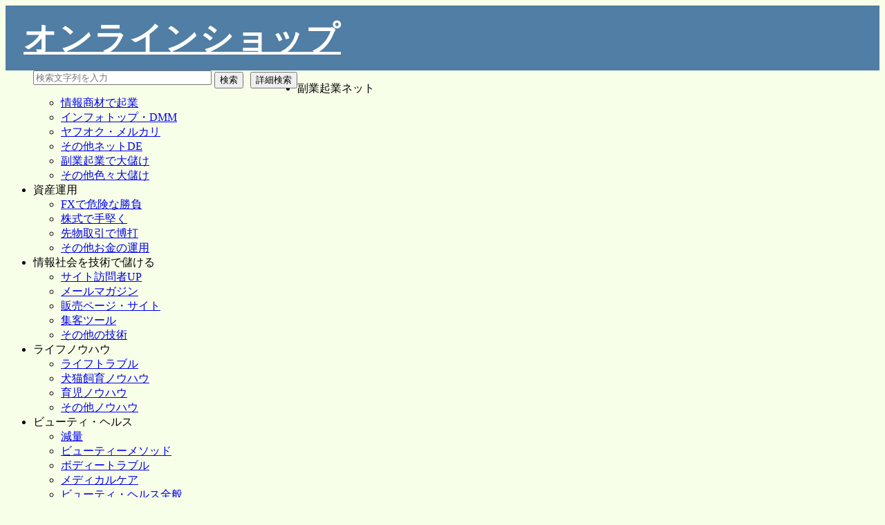

--- FILE ---
content_type: text/html; charset=UTF-8
request_url: https://online.lpsuper.com/hp_ref/cms_contents_page_common_c.php?mode=0&edit=0&menu_kbn=3&orderno=26&btn_id=5&page_id=23
body_size: 5897
content:
<!DOCTYPE html>
<html>
<head>
<meta charset="UTF-8" >
<title>オンラインショップ</title><meta name="description" content="豊富な商品から欲しい情報が見つかる。
新型コロナの情報も見つかる。
オンラインでお買い物ができます。"><meta name="keywords" content="お役立ち情報,情報商材,情報商材検索,欲しい情報"><link href="cssfiles/common.css" rel="stylesheet" type="text/css">
<link href="cssfiles/cms_common.css" rel="stylesheet" type="text/css">
<link href="cssfiles/cms_contents_page.css" rel="stylesheet" type="text/css">
<link href="cssfiles/contents_blog_page.css" rel="stylesheet" type="text/css">
<link href="cssfiles/wysiwyg.css" rel="stylesheet" type="text/css"><link href="cssfiles/cms_back_side_colorset.css" rel="stylesheet" type="text/css"><style type="text/css">#container1 {;
				background-color:#F8FFE8;
			  }
			  #container2 {
					background-color:#F8FFE8;
			  }
			  #container3 {
					background-color:#F8FFE8;
			  }
			  #container_index {
					background-color:#F8FFE8;
			  }
			  .header_menu {
					background-color:#507EA4;
			  }
			  #header_area {
					background-color:#507EA4;
			  }
			  body {
					background-color:#F8FFE8;
			  }</style><link href="cssfiles/cms_header_colorset11.css" rel="stylesheet" type="text/css"><style type="text/css">.header_menu {;
			background-color:#507EA4;
			}
			.header_menu_ref {
				background-color:#507EA4;
			}</style><link href="cssfiles/menu1.css" rel="stylesheet" type="text/css"><link href="cssfiles/menun_beige.css" rel="stylesheet" type="text/css"><link href="cssfiles/cms_footer_band_navy.css" rel="stylesheet" type="text/css"><link href="cssfiles/sidemenu_light_beige.css" rel="stylesheet" type="text/css"><!-- for Lightbox 2 css start -->
<link rel="stylesheet" href="css/lightbox.css" type="text/css" media="screen" >
<!-- for Lightbox 2 css end -->

<!-- html5対応(IE) start-->
<!--[if lt IE 9]>
<script src="js_common/html5shiv.js"></script>
<![endif]-->
<!-- html5対応(IE) end-->
<!-- for Lightbox 2 start -->
<script type="text/javascript" src="jQuery/jquery-3.2.1.min.js"></script>
<script type="text/javascript" src="jQuery/jquery.easing.1.3.js"></script>
<script type="text/javascript" src="js/lightbox.min.js"></script>
<!-- for Lightbox 2 end -->

<script type="text/javascript" src="js/menudropdown.js"></script>
<script type="text/javascript" src="js/sidemenu.js"></script>
<script type="text/javascript" src="js/cms_edit.js"></script>
<script type="text/javascript" src="js/floater.js"></script>
<script type="text/javascript" src="js/header_search_switch.js"></script>

<link href="cssfiles/cms_contents_shohin_search.css" rel="stylesheet" type="text/css"><script type="text/javascript" src="js/blog.js"></script>
<script type="text/javascript" src="js/comment_switch.js"></script>
<script type="text/javascript" src="js/profile_switch.js"></script>
<script type="text/javascript" src="js/cms_jquery_map.js"></script>
<script type="text/javascript" src="js/cms_index_order_free.js"></script></head>


<body>
<div id="fb-root"></div>
<script>(function(d, s, id) {
  var js, fjs = d.getElementsByTagName(s)[0];
  if (d.getElementById(id)) return;
  js = d.createElement(s); js.id = id;
  js.src = "//connect.facebook.net/ja_JP/sdk.js#xfbml=1&version=v2.3&appId=620012291462411";
  fjs.parentNode.insertBefore(js, fjs);
}(document, 'script', 'facebook-jssdk'));</script>
<!--
<div class="fb-like" data-href="http://hp-city.com/hp_data/facebook/domain/www.katsushika-web.com/facebook_dummy_page_title_free_page_id_1.php" data-layout="button_count" data-action="like" data-show-faces="false" data-share="false"></div>
--><noscript>
<span class="aka2">恐れ入りますが、ご利用のブラウザでJavaScriptが無効になっているためご利用できません。<br>
お手数をおかけいたしますがブラウザの設定でJavaScriptを有効にしてからご利用ください。</span>
</noscript>

<!-- ヘッダー start -->
<div id="container2"><div class="header_menu_ref" style="overflow:visible;"><div class="header_menu_ref_in" style="overflow:visible;"><div id="page_top"></div><!-- 「このページの先頭へ戻る」のジャンプ先 --><div id="header_area_ref"><div id="upper_text_area"></div><div id="p_logo_area" style="padding-top:16px;padding-left:26px;width:520px;"><a href="https://online.lpsuper.com"><div class="edit_area1" style="width: 1040px; letter-spacing: 2px; font-size: 18px; min-height: 70px;" contenteditable="false"><font color="#ffffff" size="7"><b>オンラインショップ</b></font></div></a></div><div id="header_right" style="position:relative;width:450px;padding-top:8px;padding-left:40px;"><form action="https://online.lpsuper.com/hp_ref/cms_contents_page_common_c.php?mode=0&edit=0&menu_kbn=3&orderno=1&btn_id=3&page_id=20" method="POST"><input type="hidden" name="search" value="1"><div class="p_search_input_area_h"><div style="float:left;"><input type="text" name="key_word" class="p_search_inputh" value="" placeholder="検索文字列を入力" style="width:250px;"> </div><div style="margin-left:4px;margin-top:2px;float:left;"><input type="submit" value="検索"></div><div style="margin-left:10px;margin-top:2px;float:left;"><input type="button" value="詳細検索" class="hsearch_switch"></div></div></form><div class="p_hsearch_input" style="position:absolute;left:30px;top:60px;width:430px;height:372px;background-color:white;text-align:center;z-index:10000;display:none;">		<span class="edit_memo3">検索条件を入力して[検 索]ボタンをクリックしてください。</span>
		<!--<br class="clear_both">-->
		<form action="https://online.lpsuper.com/hp_ref/cms_contents_page_common_c.php?mode=0&edit=0&menu_kbn=3&orderno=1&btn_id=3&page_id=20" method="POST"><input type="hidden" name="hsearch" value="1">		
		
		<table style="margin-top:8px;">
		<tr><td class="p_tdhs">カテゴリ</td><td class="p_tdh_in">
		<select name="category_input">
				<option value="all">全て</option>
		<option value="ct_business">【ビジネス・稼ぐ】</option>
		<option value="info_kigyuo">　　情報起業</option>
		<option value="affiriate">　　アフィリエイト</option>
		<option value="auction">　　オークション</option>
		<option value="else_net_bussi">　　その他ネットビジネス</option>
		<option value="soho">　　SOHO・独立・起業・営業</option>
		<option value="else_bussi">　　その他ビジネス</option>
		<option value="ct_money">【マネー・運用】</option>
		<option value="fx">　　ＦＸ</option>
		<option value="stock">　　株式（IPO・現物・信用）</option>
		<option value="sakimono">　　先物取引その他</option>
		<option value="fund">　　ファンド・不動産・その他</option>
		<option value="ct_computer">【コンピューターとネット】</option>
		<option value="seo">　　SEO・SEM・アクセスアップ</option>
		<option value="melmaga">　　メルマガ</option>
		<option value="homepage">　　ホームページ（PC・携帯）</option>
		<option value="blog">　　ブログ・SNS・ツール</option>
		<option value="computer_else">　　その他</option>
		<option value="ct_life">【生活】</option>
		<option value="life_trouble">　　生活の悩み</option>
		<option value="pet">　　ペット</option>
		<option value="child">　　子供</option>
		<option value="else_life">　　その他（生活）</option>
		<option value="ct_beauty_health">【美容・健康】</option>
		<option value="diet">　　ダイエット</option>
		<option value="beauty">　　美容法</option>
		<option value="body_trouble">　　体の悩み</option>
		<option value="medical">　　医療</option>
		<option value="else_beauty">　　その他（美容・健康）</option>
		<option value="ct_study">【学習・自己啓発】</option>
		<option value="language">　　語学・留学</option>
		<option value="license">　　資格・技術</option>
		<option value="self_educate">　　自己啓発</option>
		<option value="else_study">　　その他（学習・自己啓発）</option>
		<option value="ct_ent">【エンターテイメント】</option>
		<option value="sports">　　スポーツ</option>
		<option value="shumi">　　趣味・音楽</option>
		<option value="uranai">　　占　い</option>
		<option value="else_ent">　　その他（エンタメ）</option>
		<option value="ct_love_communication">【恋愛・コミュニケーション】</option>
		<option value="communication">　　コミュニケーション・会話術</option>
		<option value="love">　　恋愛術</option>
		<option value="marriage">　　結　婚</option>
		<option value="else_love">　　その他（恋愛・コミュニケーション）</option>
		<option value="else_else">その他</option>
		</select>
		
		</td></tr>
		<tr><td class="p_tdhs">キーワード</td><td class="p_tdh_in"><input type="text" name="keyword_input" value="" size="30" style="width:279px;"></td></tr>
        <tr><td class="p_tdhs">　and ｷｰﾜｰﾄﾞ</td><td class="p_tdh_in"><input type="text" name="keyword2_input" value="" size="30" style="width:279px;"></td></tr>
        <tr><td class="p_tdhs">　and ｷｰﾜｰﾄﾞ</td><td class="p_tdh_in"><input type="text" name="keyword3_input" value="" size="30" style="width:279px;"></td></tr>
		<tr><td class="p_tdhs"> 商品区分</td><td class="p_tdh_in">
		<input type="checkbox" name="dl_input" value="DL" >DL：ダウンロード販売　
		<input type="checkbox" name="ol_input" value="OL" >OL：配送版<br>
		<input type="checkbox" name="es_input" value="ES" >ES：セミナー／イベント
		<input type="checkbox" name="ec_input" value="EC" >EC：物販　
		</td></tr>
		<tr>
		<td class="p_tdhs">販売価格</td><td class="p_tdh_in" style="width:300px;">￥ <input type="number" name="price_start" value="" size="5" style="width:80px;"> ～ ￥ <input type="number" name="price_end" value="" size="5" style="width:80px;"></td>
		</tr>
		<tr><td class="p_tdhs">登録日</td><td class="p_tdh_in">
		<input type="radio" name="toroku_kikan" value="-1" >直近１か月間　
		<input type="radio" name="toroku_kikan" value="-2" >直近２か月間<br>
		<input type="radio" name="toroku_kikan" value="-3" >直近３か月間　
		<input type="radio" name="toroku_kikan" value="99" checked>全期間
		</td></tr>
		<tr><td class="p_tdhs">表示順</td><td class="p_tdh_in">
		登録日が　　<input type="radio" name="junjo" value="1" checked>新しい順<input type="radio" name="junjo" value="2" >古い順<br>
		販売価格が　<input type="radio" name="junjo" value="3" >安い順　<input type="radio" name="junjo" value="4" >高い順<br>
        人気順　　　<input type="radio" name="junjo" value="5" >
		</td></tr>
		</table>
		<input type="submit" value=" 検 索 " style="margin-top:6px;">
		</form></div></div></div></div></div><!-- ヘッダー end -->
<!--<div id="contents_page">--><!-- CMSコンテンツ start -->
<div id="mainarea_contents"><!-- メインコンテンツ start -->
<div class="p_contents_page_subarea" style="width:1040px;">
<!--<br class="clear_both">-->
<div id="sidearea"><div id="side_area1"><div class="sidebar1"><ul class="navi"><li><div class="category"><span class="side_menu_text2" >副業起業ネット</span></div><ul class="menu_list" style="display:block;"><li class="normal"><a href="https://online.lpsuper.com/hp_ref/cms_contents_page_common_c.php?mode=0&amp;edit=0&amp;menu_kbn=3&amp;orderno=1&amp;btn_id=3&amp;page_id=20" ><span  class="side_menu_text3">情報商材で起業</span></a></li><li class="normal"><a href="https://online.lpsuper.com/hp_ref/cms_contents_page_common_c.php?mode=0&amp;edit=0&amp;menu_kbn=3&amp;orderno=24&amp;btn_id=7&amp;page_id=21" ><span  class="side_menu_text3">インフォトップ・DMM</span></a></li><li class="normal"><a href="https://online.lpsuper.com/hp_ref/cms_contents_page_common_c.php?mode=0&amp;edit=0&amp;menu_kbn=3&amp;orderno=25&amp;btn_id=6&amp;page_id=22" ><span  class="side_menu_text3">ヤフオク・メルカリ</span></a></li><li class="normal"><a href="https://online.lpsuper.com/hp_ref/cms_contents_page_common_c.php?mode=0&amp;edit=0&amp;menu_kbn=3&amp;orderno=26&amp;btn_id=5&amp;page_id=23" ><span  class="side_menu_text3">その他ネットDE</span></a></li><li class="normal"><a href="https://online.lpsuper.com/hp_ref/cms_contents_page_common_c.php?mode=0&amp;edit=0&amp;menu_kbn=3&amp;orderno=27&amp;btn_id=4&amp;page_id=24" ><span  class="side_menu_text3">副業起業で大儲け</span></a></li><li class="normal"><a href="https://online.lpsuper.com/hp_ref/cms_contents_page_common_c.php?mode=0&amp;edit=0&amp;menu_kbn=3&amp;orderno=28&amp;btn_id=8&amp;page_id=25" ><span  class="side_menu_text3">その他色々大儲け</span></a></li></ul></li><li><div class="category"><span class="side_menu_text2" >資産運用</span></div><ul class="menu_list" style="display:block;"><li class="normal"><a href="https://online.lpsuper.com/hp_ref/cms_contents_page_common_c.php?mode=0&amp;edit=0&amp;menu_kbn=3&amp;orderno=1&amp;btn_id=9&amp;page_id=26" ><span  class="side_menu_text3">FXで危険な勝負</span></a></li><li class="normal"><a href="https://online.lpsuper.com/hp_ref/cms_contents_page_common_c.php?mode=0&amp;edit=0&amp;menu_kbn=3&amp;orderno=21&amp;btn_id=12&amp;page_id=27" ><span  class="side_menu_text3">株式で手堅く</span></a></li><li class="normal"><a href="https://online.lpsuper.com/hp_ref/cms_contents_page_common_c.php?mode=0&amp;edit=0&amp;menu_kbn=3&amp;orderno=22&amp;btn_id=11&amp;page_id=28" ><span  class="side_menu_text3">先物取引で博打</span></a></li><li class="normal"><a href="https://online.lpsuper.com/hp_ref/cms_contents_page_common_c.php?mode=0&amp;edit=0&amp;menu_kbn=3&amp;orderno=23&amp;btn_id=10&amp;page_id=29" ><span  class="side_menu_text3">その他お金の運用</span></a></li></ul></li><li><div class="category"><span class="side_menu_text2" >情報社会を技術で儲ける</span></div><ul class="menu_list" style="display:block;"><li class="normal"><a href="https://online.lpsuper.com/hp_ref/cms_contents_page_common_c.php?mode=0&amp;edit=0&amp;menu_kbn=3&amp;orderno=1&amp;btn_id=13&amp;page_id=30" ><span  class="side_menu_text3">サイト訪問者UP</span></a></li><li class="normal"><a href="https://online.lpsuper.com/hp_ref/cms_contents_page_common_c.php?mode=0&amp;edit=0&amp;menu_kbn=3&amp;orderno=1&amp;btn_id=14&amp;page_id=31" ><span  class="side_menu_text3">メールマガジン</span></a></li><li class="normal"><a href="https://online.lpsuper.com/hp_ref/cms_contents_page_common_c.php?mode=0&amp;edit=0&amp;menu_kbn=3&amp;orderno=15&amp;btn_id=15&amp;page_id=32" ><span  class="side_menu_text3">販売ページ・サイト</span></a></li><li class="normal"><a href="https://online.lpsuper.com/hp_ref/cms_contents_page_common_c.php?mode=0&amp;edit=0&amp;menu_kbn=3&amp;orderno=19&amp;btn_id=16&amp;page_id=33" ><span  class="side_menu_text3">集客ツール</span></a></li><li class="normal"><a href="https://online.lpsuper.com/hp_ref/cms_contents_page_common_c.php?mode=0&amp;edit=0&amp;menu_kbn=3&amp;orderno=20&amp;btn_id=39&amp;page_id=57" ><span  class="side_menu_text3">その他の技術</span></a></li></ul></li><li><div class="category"><span class="side_menu_text2" >ライフノウハウ</span></div><ul class="menu_list" style="display:block;"><li class="normal"><a href="https://online.lpsuper.com/hp_ref/cms_contents_page_common_c.php?mode=0&amp;edit=0&amp;menu_kbn=3&amp;orderno=1&amp;btn_id=18&amp;page_id=36" ><span  class="side_menu_text3">ライフトラブル</span></a></li><li class="normal"><a href="https://online.lpsuper.com/hp_ref/cms_contents_page_common_c.php?mode=0&amp;edit=0&amp;menu_kbn=3&amp;orderno=16&amp;btn_id=19&amp;page_id=37" ><span  class="side_menu_text3">犬猫飼育ノウハウ</span></a></li><li class="normal"><a href="https://online.lpsuper.com/hp_ref/cms_contents_page_common_c.php?mode=0&amp;edit=0&amp;menu_kbn=3&amp;orderno=17&amp;btn_id=20&amp;page_id=38" ><span  class="side_menu_text3">育児ノウハウ</span></a></li><li class="normal"><a href="https://online.lpsuper.com/hp_ref/cms_contents_page_common_c.php?mode=0&amp;edit=0&amp;menu_kbn=3&amp;orderno=18&amp;btn_id=21&amp;page_id=39" ><span  class="side_menu_text3">その他ノウハウ</span></a></li></ul></li><li><div class="category"><span class="side_menu_text2" >ビューティ・ヘルス</span></div><ul class="menu_list" style="display:block;"><li class="normal"><a href="https://online.lpsuper.com/hp_ref/cms_contents_page_common_c.php?mode=0&amp;edit=0&amp;menu_kbn=3&amp;orderno=1&amp;btn_id=22&amp;page_id=40" ><span  class="side_menu_text3">減量</span></a></li><li class="normal"><a href="https://online.lpsuper.com/hp_ref/cms_contents_page_common_c.php?mode=0&amp;edit=0&amp;menu_kbn=3&amp;orderno=11&amp;btn_id=23&amp;page_id=41" ><span  class="side_menu_text3">ビューティーメソッド</span></a></li><li class="normal"><a href="https://online.lpsuper.com/hp_ref/cms_contents_page_common_c.php?mode=0&amp;edit=0&amp;menu_kbn=3&amp;orderno=12&amp;btn_id=24&amp;page_id=42" ><span  class="side_menu_text3">ボディートラブル</span></a></li><li class="normal"><a href="https://online.lpsuper.com/hp_ref/cms_contents_page_common_c.php?mode=0&amp;edit=0&amp;menu_kbn=3&amp;orderno=13&amp;btn_id=25&amp;page_id=43" ><span  class="side_menu_text3">メディカルケア</span></a></li><li class="normal"><a href="https://online.lpsuper.com/hp_ref/cms_contents_page_common_c.php?mode=0&amp;edit=0&amp;menu_kbn=3&amp;orderno=14&amp;btn_id=26&amp;page_id=44" ><span  class="side_menu_text3">ビューティ・ヘルス全般</span></a></li></ul></li><li><div class="category"><span class="side_menu_text2" >ラーニング</span></div><ul class="menu_list" style="display:block;"><li class="normal"><a href="https://online.lpsuper.com/hp_ref/cms_contents_page_common_c.php?mode=0&amp;edit=0&amp;menu_kbn=3&amp;orderno=1&amp;btn_id=27&amp;page_id=45" ><span  class="side_menu_text3">英語・中国語</span></a></li><li class="normal"><a href="https://online.lpsuper.com/hp_ref/cms_contents_page_common_c.php?mode=0&amp;edit=0&amp;menu_kbn=3&amp;orderno=8&amp;btn_id=28&amp;page_id=46" ><span  class="side_menu_text3">資格と技術</span></a></li><li class="normal"><a href="https://online.lpsuper.com/hp_ref/cms_contents_page_common_c.php?mode=0&amp;edit=0&amp;menu_kbn=3&amp;orderno=9&amp;btn_id=29&amp;page_id=47" ><span  class="side_menu_text3">身体と精神の向上</span></a></li><li class="normal"><a href="https://online.lpsuper.com/hp_ref/cms_contents_page_common_c.php?mode=0&amp;edit=0&amp;menu_kbn=3&amp;orderno=10&amp;btn_id=30&amp;page_id=48" ><span  class="side_menu_text3">その他自己向上</span></a></li></ul></li><li><div class="category"><span class="side_menu_text2" >スポーツ趣味占い</span></div><ul class="menu_list" style="display:block;"><li class="normal"><a href="https://online.lpsuper.com/hp_ref/cms_contents_page_common_c.php?mode=0&amp;edit=0&amp;menu_kbn=3&amp;orderno=1&amp;btn_id=31&amp;page_id=49" ><span  class="side_menu_text3">身体を動かす</span></a></li><li class="normal"><a href="https://online.lpsuper.com/hp_ref/cms_contents_page_common_c.php?mode=0&amp;edit=0&amp;menu_kbn=3&amp;orderno=5&amp;btn_id=32&amp;page_id=50" ><span  class="side_menu_text3">ホビー・ミュージック</span></a></li><li class="normal"><a href="https://online.lpsuper.com/hp_ref/cms_contents_page_common_c.php?mode=0&amp;edit=0&amp;menu_kbn=3&amp;orderno=6&amp;btn_id=33&amp;page_id=51" ><span  class="side_menu_text3">手相人相占星術</span></a></li><li class="normal"><a href="https://online.lpsuper.com/hp_ref/cms_contents_page_common_c.php?mode=0&amp;edit=0&amp;menu_kbn=3&amp;orderno=7&amp;btn_id=34&amp;page_id=52" ><span  class="side_menu_text3">趣味全般</span></a></li></ul></li><li><div class="category"><span class="side_menu_text2" >異性獲得方法</span></div><ul class="menu_list" style="display:block;"><li class="normal"><a href="https://online.lpsuper.com/hp_ref/cms_contents_page_common_c.php?mode=0&amp;edit=0&amp;menu_kbn=3&amp;orderno=1&amp;btn_id=35&amp;page_id=53" ><span  class="side_menu_text3">口説きの方法</span></a></li><li class="normal"><a href="https://online.lpsuper.com/hp_ref/cms_contents_page_common_c.php?mode=0&amp;edit=0&amp;menu_kbn=3&amp;orderno=2&amp;btn_id=36&amp;page_id=54" ><span  class="side_menu_text3">恋愛テクニック</span></a></li><li class="normal"><a href="https://online.lpsuper.com/hp_ref/cms_contents_page_common_c.php?mode=0&amp;edit=0&amp;menu_kbn=3&amp;orderno=3&amp;btn_id=37&amp;page_id=55" ><span  class="side_menu_text3">マッチング</span></a></li><li class="normal"><a href="https://online.lpsuper.com/hp_ref/cms_contents_page_common_c.php?mode=0&amp;edit=0&amp;menu_kbn=3&amp;orderno=4&amp;btn_id=38&amp;page_id=56" ><span  class="side_menu_text3">恋愛・結婚全般</span></a></li></ul></li><li class="sidemenu_item"><a href="https://online.lpsuper.com/hp_ref/cms_contents_page_common_c.php?mode=0&amp;edit=0&amp;menu_kbn=2&amp;orderno=9&amp;btn_id=10&amp;page_id=34" ><span class="side_menu_text" >全般</span></a></li></ul><br class="clear_both"></div><br class="clear_both"></div><br class="clear_both"><div class="side_area_out"><div id="side_area11"><style type="text/css">.rank_contents {border-color:#AFAD8B;background-color:#FFFAED;color:#183663;}.ranking_number {border-color:#AFAD8B;background-color:#FFFFFF;color:#333333;}</style><div class="p_shozai_ranking_title" style="color:#FFFFFF;background-color:#33CC99">人気ランキング<br />
（登録日が１か月以内）</div><br class="clear_both"><div class="p_shozai_ranking_title" style="color:#FFFFFF;background-color:#72CCBD">人気ランキング <br />
（登録日が２か月以内）</div><br class="clear_both"><div class="p_shozai_ranking_title" style="color:#FFFFFF;background-color:#7CBFCC">人気ランキング <br />
（登録日が３か月以内）</div><br class="clear_both"></div></div><br class="clear_both"></div><div id="p_contents_mainarea" style="width:800px;float:left;"><div class="p_title_back_116" style="width:100%;margin-bottom:0px;">その他ネットビジネス</div><br class="clear_both"><style type="text/css">.p_news_text_h {border-color:274359;background-color:4F6082;color:FFFCE3;}.p_news_text {border-color:D6A89A;background-color:FCFCFC;color:402626;}</style><div class="p_news_contents" style="width:800px;padding-left:0px;padding-right:0px;float:left;"><div class="p_news_text_h" style="border-color:274359;background-color:4F6082;color:FFFCE3;height:99px;padding-top:26px;width:40px;border-right: solid 0px #FFFFFF;text-align:right;float:left;overflow:hidden;">No.</div><div style="width:756px;float:left;"><div><div class="p_news_text_h" style="border-color:274359;background-color:4F6082;color:FFFCE3;height:73px;width:325px;border-right: solid 0px #FFFFFF;float:left;overflow:hidden;"><div style="height:30px;width:100%;margin-top:4px;font-size:16px;text-align:center;float:left;">商品名</div><br class="clear_both"><div style="height:30px;width:318px;font-size:16px;text-align:center;float:left;">（☆評価）</div></div><div class="p_news_text_h" style="border-color:274359;background-color:4F6082;color:FFFCE3;height:73px;width:27px;padding-left:2px;padding-top:8px;border-right: solid 0px #FFFFFF;cursor:pointer;overflow:hidden;"><img src="icons_dir/shosai.png" alt="詳細" class="align_middle"></div><div class="p_news_text_h" style="border-color:274359;background-color:4F6082;color:FFFCE3;height:73px;width:132px;padding-top:20px;border-right: solid 0px #FFFFFF;overflow:hidden;">販売者名</div><div class="p_news_text_h" style="border-color:274359;background-color:4F6082;color:FFFCE3;height:73px;width:48px;padding-top:12px;border-right: solid 0px #FFFFFF;font-size:12px;overflow:hidden;">商品<br>区分</div><div class="p_news_text_h" style="border-color:274359;background-color:4F6082;color:FFFCE3;height:73px;width:132px;padding-top:20px;border-right: solid 0px #FFFFFF;font-size:12px;overflow:hidden;">商品内容</div><div style="height:73px;width:80px;float:left;"><div class="p_news_text_h" style="border-color:274359;background-color:4F6082;color:FFFCE3;height:37px;width:92px;padding-top:7px;font-size:12px;overflow:hidden;">登録日</div><br class="clear_both"><div class="p_news_text_h" style="border-color:274359;background-color:4F6082;color:FFFCE3;padding-right:9px;margin-top:0px;height:36px;width:92px;padding-top:5px;border-top: solid 0px white;font-size:14px;overflow:hidden;">販売価格</div></div></div><br class="clear_both"><div class="p_news_text_h_shosai" style="border-color:274359;background-color:4F6082;color:FFFCE3;height:26px;width:756px;font-size:12px;vertical-align:middle;overflow:hidden;">商品詳細</div></div></div><br />
<b>Fatal error</b>:  Uncaught PDOException: SQLSTATE[HY000]: General error: 1 near &quot; &quot;: syntax error in /home/johoshakai/lpsuper.com/public_html/online/hp_ref/cms_contents_news_cc.php:262
Stack trace:
#0 /home/johoshakai/lpsuper.com/public_html/online/hp_ref/cms_contents_news_cc.php(262): PDO-&gt;prepare('SELECT * FROM i...')
#1 /home/johoshakai/lpsuper.com/public_html/online/hp_ref/cms_contents_news_c.php(104): include('/home/johoshaka...')
#2 /home/johoshakai/lpsuper.com/public_html/online/hp_ref/cms_contents_page_common_c.php(237): include('/home/johoshaka...')
#3 {main}
  thrown in <b>/home/johoshakai/lpsuper.com/public_html/online/hp_ref/cms_contents_news_cc.php</b> on line <b>262</b><br />
